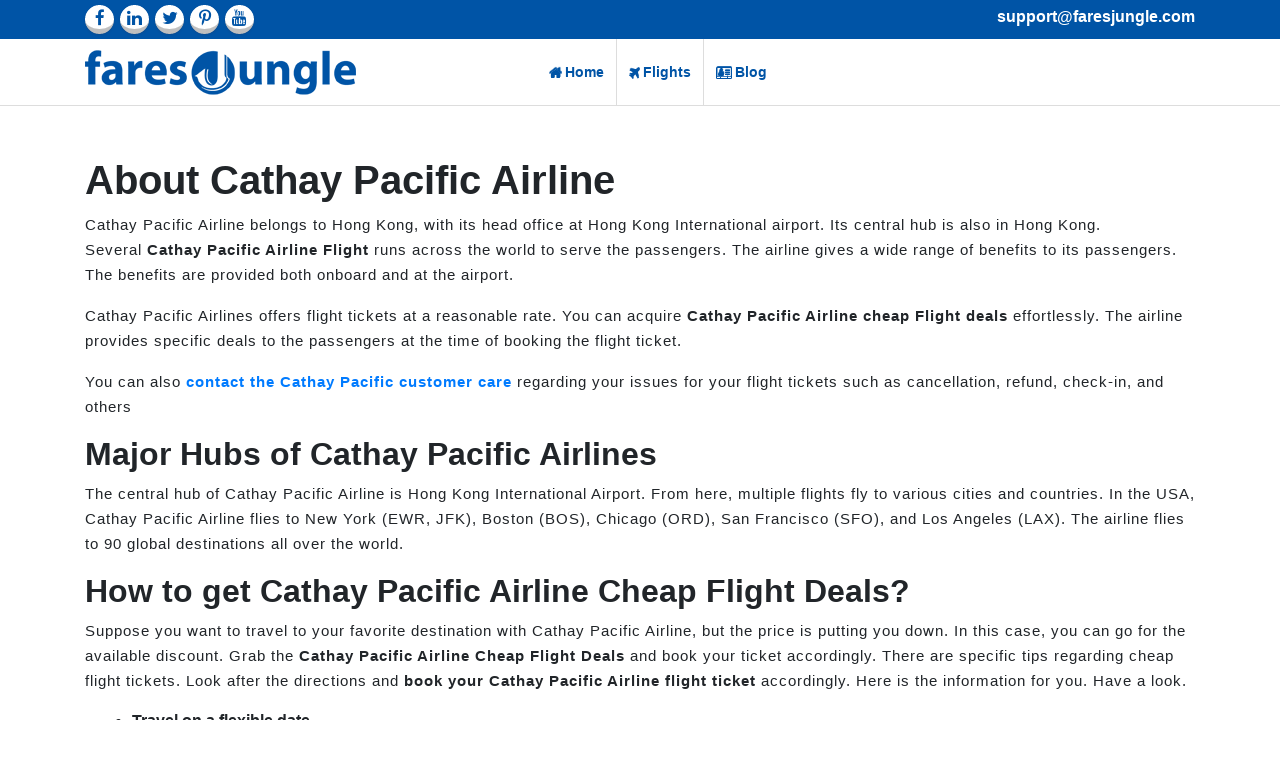

--- FILE ---
content_type: text/html;charset=ISO-8859-1
request_url: https://www.faresjungle.com/flights/cathay-pacific-airlines-cx
body_size: 30118
content:







 


<!DOCTYPE html>
<html lang="en">
<head>

<meta name="viewport" content="width=device-width, initial-scale=1">
<meta charset="utf-8"/>
<meta http-equiv="X-UA-Compatible" content="IE=edge">
	<title> Cathay Pacific Flight Tickets and Cheap Flight Deals</title>
	<meta name="description" content="Cathay Pacific Airlines offers flight tickets at a reasonable rate. You can acquire Cathay Pacific Airline cheap Flight deals effortlessly. You can also contact the Cathay Pacific customer care regarding your issues for your flight tickets such as cancellation, refund, check-in, and others">
	<meta name="keywords" content="Cathay Pacific Airlines Flight Tickets, Cathay Pacific Flight Tickets, Book cathay pacific flights, Cathay Pacific Cheap Flight Deals, cathay pacific cancellation policy, cathay pacific refund policy, cathay pacific baggage policy, cathay pacific reservations, Cathay Pacific Airline Flight, contact the Cathay Pacific customer care" />
<meta name="author" content="crenoveative">
<link rel="stylesheet" href="https://cdnjs.cloudflare.com/ajax/libs/font-awesome/4.7.0/css/font-awesome.min.css" integrity="sha512-SfTiTlX6kk+qitfevl/7LibUOeJWlt9rbyDn92a1DqWOw9vWG2MFoays0sgObmWazO5BQPiFucnnEAjpAB+/Sw==" crossorigin="anonymous" referrerpolicy="no-referrer" />
<!-- <link rel="stylesheet" href="https://cdnjs.cloudflare.com/ajax/libs/font-awesome/6.1.0/css/all.min.css" integrity="sha512-10/jx2EXwxxWqCLX/hHth/vu2KY3jCF70dCQB8TSgNjbCVAC/8vai53GfMDrO2Emgwccf2pJqxct9ehpzG+MTw==" crossorigin="anonymous" referrerpolicy="no-referrer" />
 --><link href="/resources/pages/css/bootstrapone.css" rel="stylesheet">
<link href="/resources/pages/css/sheet1.css" rel="stylesheet">

<link rel="icon" href="/resources/pages/images/favicon.png" type="image/png">
<link rel="shortcut icon" href="/resources/pages/images/favicon.ico" type="image/icon">


 <link rel="canonical" href="https://www.faresjungle.com/flights/cathay-pacific-airlines-cx">

<meta name="google-site-verification" content="8PX437FMLmIK6VFrQlgSYgSZIQxSIlMmLQxCCLn26hM" />
<script async src="https://www.googletagmanager.com/gtag/js?id=G-QHCWFNQ1CE"></script>
<script>
	window.dataLayer = window.dataLayer || [];
	function gtag() {
		dataLayer.push(arguments);
	}
	gtag('js', new Date());
	gtag('config', 'G-QHCWFNQ1CE');
</script>
<style>
.top_header .social_icons i {    background: none!important;
    top: 4px!important;}
.currency_outer{display:none}.fl_detail_page{display:inline-block;width:100%;padding:50px 0}.content-half li{margin-left:15px}.price-text{background:#fe3b08;margin-top:0}.deal_block .city_name_full{white-space:nowrap;overflow:hidden;text-overflow:ellipsis;display:block}iframe{width:560px!important;height:314px!important}@media (max-width:767px){iframe{width:100%!important;height:314px!important}}.tab_outer{background-image:url(/resources/pages/images/home-banner1.jpg);background-position:0;height:400px}
</style>
 
 
</head>
<body>

   
	<!--=============================Header=========================-->
	
 





<!-- <link href="https://cdn.jsdelivr.net/npm/bootstrap@5.0.2/dist/css/bootstrap.min.css" rel="stylesheet" > -->

					
					
<style>
.top_header .social_icons a{position:relative}.top_header .social_icons .fa{width:29px;height:29px;display:block;background-size:cover!important}.top_header .social_icons .fa-facebook{background:url("/resources/images/fb-icon.png")}.top_header .social_icons .fa-linkedin{background:url("/resources/images/linked-icon.png")}.top_header .social_icons .fa-twitter{background:url("/resources/images/twitter-icon.png")}.top_header .social_icons .fa-pinterest-p{background:url("/resources/images/ping-icon.png")}.top_header .social_icons .fa-youtube{background:url("/resources/images/youtube-icon.png")}ul.nav_width li.nav-item a.nav-link .fa-home{background:url(/resources/images/home-icon.png) 0 0/contain no-repeat;width:13px;height:12px;display:block;margin-right:3px}ul.nav_width li.nav-item a.nav-link .fa-plane{background:url("/resources/images/flight-icon.png") 0 0/contain no-repeat;width:11px;height:11px;display:block;margin-right:3px}ul.nav_width li.nav-item a.nav-link .fa-address-card-o{background:url("/resources/images/blog-icon.png") 0 0/contain no-repeat;width:16px;height:12px;display:block;margin-right:3px}ul.nav_width li.nav-item a.nav-link{position:relative;display:flex;align-items:center}.home-tfn .social_icons a i:before { width: 26px; height: 26px; display: block; background-size: cover!important; content: ''; background: url(../resources/images/call-icon.png);}.home-tfn .social_icons a i {position: relative;}
</style>
<div class="banner_bg">
		 <div class="top_header d-xs-none">
		 	 <div class="container">
		 	 	<div class="social_icons">
		 	 		<a href="https://www.facebook.com/profile.php?id=100072921984905" aria-label="facebook"><i class="fa fa-facebook" aria-hidden="true"></i></a>
		 	 		<a href="https://www.linkedin.com/in/fares-jungle-403820221/" aria-label="linkedin"><i class="fa fa-linkedin" aria-hidden="true"></i></a>
		 	 		<a href="https://twitter.com/JungleFares" aria-label="twitter"><i class="fa fa-twitter" aria-hidden="true"></i></a>
		 	 		<a href="https://www.pinterest.com/faresjungle/" aria-label="pinterest"><i class="fa fa-pinterest-p" aria-hidden="true"></i></a>
		 	 		<a href="https://www.youtube.com/channel/UCoxKVIA6sKgefRaDEq0QVrg" aria-label="youtube"><i class="fa fa-youtube" aria-hidden="true"></i></a>
		 	 	</div>
        <div class="email_id_box">
          <span><a href="mailto:support@faresjungle.com" style="color:#ffff;">support@faresjungle.com</a></span>
		 	 	</div>
				
				<div class="email_id_box" style="margin-right:10px;">
		 	 		<span><a href="/"> </a></span>
		 	 	</div>
				
		 	 </div>
		 	 <div class="clearfix"></div>
		 </div>

		  <header class="header_bar">
		 <!-- Navigation -->
			<nav class="navbar navbar-expand-lg custom_nav navbar-dark static-top">
        <div class="container">
        
          <a class="navbar-brand" href="/">
            <img src="/resources/images/logo.png" alt="logo" width="271" height="45">
            <!-- <span style="color:#0054a6; font-size: 25px; font-weight: bold;">faresjungle.com</span> -->
              </a>
              
                
				
            
            

                
			  <button class="navbar-toggler nav_tggle_bg" type="button" data-toggle="collapse" data-target="#navbarResponsive" aria-controls="navbarResponsive" aria-expanded="false" aria-label="Toggle navigation">
				<span class="navbar-toggler-icon"></span>
			  </button>
			    <div class="collapse navbar-collapse" id="navbarResponsive">
			      <ul class="navbar-nav ml-auto nav_width">
			      
			        
			        <li class="nav-item">
			          <a class="nav-link" href="/"><i class="fa fa-home"></i>Home</a>
			        </li> 
			        <li class="nav-item">
			          <a class="nav-link" href="/flights"><i class="fa fa-plane"></i>Flights</a>
			        </li>
			        
			        <li class="nav-item">
			          <a class="nav-link" href="/blog"><i class="fa fa-address-card-o" aria-hidden="true"></i> Blog</a>
			        </li>
			         
			        
			        
			        
			        
			        
			        
			        
			         
			        
			       
			        
			        

			      </ul>
			    </div>
				
				   
					
					

   
        </div>
      </nav>
    </header>

    </div>


	<!--===========================Header End===============================-->

<main class="fl_detail_page destination_details destination_page">
	
<div class="container content_div">



	<div class="row">
		<div class="col-xs-12 col-sm-12 col-md-12 col-lg-12 content-half"><h1><strong>About Cathay Pacific Airline</strong></h1>

<p>Cathay Pacific Airline belongs to Hong Kong, with its head office at Hong Kong International airport. Its central hub is also in Hong Kong. Several&nbsp;<strong>Cathay Pacific Airline Flight</strong>&nbsp;runs across the world to serve the passengers. The airline gives a wide range of benefits to its passengers. The benefits are provided both onboard and at the airport.</p>

<p>Cathay Pacific Airlines offers flight tickets at a reasonable rate. You can acquire&nbsp;<strong>Cathay Pacific Airline cheap Flight deals</strong>&nbsp;effortlessly. The airline provides specific deals to the passengers at the time of booking the flight ticket.</p>

<p>You can also&nbsp;<a href="https://www.faresjungle.com/blog/how-do-i-contact-cathay-pacific-customer-service" target="_blank"><strong>contact the Cathay Pacific customer care</strong></a>&nbsp;regarding your issues for your flight tickets such as cancellation, refund, check-in, and others</p>

<h2><strong>Major Hubs of Cathay Pacific Airlines</strong></h2>

<p>The central hub of Cathay Pacific Airline is Hong Kong International Airport. From here, multiple flights fly to various cities and countries. In the USA, Cathay Pacific Airline flies to New York (EWR, JFK), Boston (BOS), Chicago (ORD), San Francisco (SFO), and Los Angeles (LAX). The airline flies to 90 global destinations all over the world.</p>

<h2><strong>How to get Cathay Pacific Airline Cheap Flight Deals?</strong></h2>

<p>Suppose you want to travel to your favorite destination with Cathay Pacific Airline, but the price is putting you down. In this case, you can go for the available discount. Grab the&nbsp;<strong>Cathay Pacific Airline Cheap Flight Deals</strong>&nbsp;and book your ticket accordingly. There are specific tips regarding cheap flight tickets. Look after the directions and&nbsp;<strong>book your Cathay Pacific Airline flight ticket</strong>&nbsp;accordingly. Here is the information for you. Have a look.</p>

<ul>
	<li><strong>Travel on a flexible date</strong></li>
</ul>

<p>Some dates offer cheap flight tickets. Look for those dates and book your ticket. The best time to book the flight ticket is March and April, while the least reasonable time to book the ticket is November and December.</p>

<ul>
	<li><strong>Access incognito for searching your flight</strong></li>
</ul>

<p>Incognito mode provides you with the actual flight fare of Cathay Pacific Airline. Some browser does not show a constant flight fare, and every time you check the flight, the fare is increased. Therefore, to avoid this, it will be better to go for the incognito mode.</p>

<ul>
	<li><strong>Go for the advance booking.</strong></li>
</ul>

<p>Advance booking will help you a lot with your cheap flight ticket. If you book your ticket within 90 to 30 days of the flight&#39;s scheduled departure, you will get a ticket at a reasonable rate.</p>

<ul>
	<li><strong>Set fare alerts</strong></li>
</ul>

<p>Fare alerts are something that will notify you whenever the Cathay Pacific Airline flight fare is low. So, it is a great deed to turn on the fare alert of Cathay Pacific Airline.</p>

<ul>
	<li><strong>Access flight points</strong></li>
</ul>

<p>Whenever you book your&nbsp;<strong>Cathay Pacific Airline flight ticket</strong>, you receive some flight points. Collect all the points and use them for your further bookings of Cathay Pacific Airline.</p>

<ul>
	<li><strong>Go for the connecting flights</strong></li>
</ul>

<p>Connecting flights are usually cheaper as compared to direct ones. So, it will be better to book your ticket in connecting Cathay Pacific Airline flight.</p>

<h3><strong>How to book a Cathay Pacific Airline flight?</strong></h3>

<p>Cathay Pacific Airline is the best airline as it provides the best services from the point you booked your ticket. Also, the process to secure the flight ticket is effortless that requires a minimum effort.&nbsp;</p>

<p>For&nbsp;<strong>Cathay Pacific Airline flight reservations</strong>, you need to visit the official website and do the booking procedure. Mentioned below are the adequate steps to book your seat at Cathay Pacific Airline. Check them out.</p>

<ul>
	<li>You can begin by opening the official web portal of Cathay Pacific Airline on your desired web browser.</li>
	<li>There is a box of &quot;Book&quot; on the home page.</li>
	<li>Go to that box where you need to provide some of the journey credentials.</li>
	<li>Provide your departure and destination city or airport, your journey date, number of passengers, booking type, and booking class.</li>
	<li>Now, hit the option of &quot;Search Flight,&quot; which is beside the box.</li>
	<li>Next, you will see a list of&nbsp;<strong>Cathay Pacific Airline flights</strong>&nbsp;with a slight difference in fare and timings.</li>
	<li>Please select your preferred flight by clicking on it.</li>
	<li>Now, type your details.</li>
	<li>After that, go to the payment page and complete the payment.</li>
	<li>Hit the &quot;Confirm&quot; option to confirm your booking.</li>
</ul>

<h3><strong>Types of Cathay Pacific Airline check-in</strong></h3>

<p>Check-in is the essential part of any booking. For Cathay Pacific Airline, several check-in processes are there. You can go either way and confirm your booking from there. Here are the types of check-in that you can go for.</p>

<ul>
	<li><strong>Web check-in</strong></li>
</ul>

<p>You can do this by visiting the Cathay Pacific Airline official website. Perform the steps and confirm your journey.</p>

<ul>
	<li><strong>Mobile check-in</strong></li>
</ul>

<p>It is a convenient way of check-in as you can do this from your mobile through the Cathay Pacific Airline application.</p>

<ul>
	<li><strong>Kiosk check-in</strong></li>
</ul>

<p>You will see the kiosk available there at the airport, and from there, you can perform your check-in.</p>

<ul>
	<li><strong>Ticket counter check-in</strong></li>
</ul>

<p>Go to the airport and ask the Cathay Pacific Airline representative for check-in.</p>

<h2><strong>Cathay Pacific Airline Refund Policy</strong></h2>

<p>If you plan to&nbsp;<strong>cancel your Cathay Pacific Airline flight ticket</strong>, the first thing you will think of is a refund. To get a refund, follow the&nbsp;<strong>Cathay Pacific Airline refund policy</strong>, which is an important part. So, mentioned below is the approach that you should learn. Check them out.</p>

<ul>
	<li>Passengers need to cancel their flight ticket 24 hours within the time of booking to get a full refund.</li>
	<li>Failing to do so will have to pay a cancelation fee. The fee is an application if the passenger cancels the flight ticket 24 hours within the flight&#39;s scheduled departure.</li>
</ul>

<h2><strong>Cathay Pacific Airline Cancellation Policy</strong></h2>

<p>Flight ticket cancelation is not a big deal. You can easily cancel your Cathay Pacific Airline flight ticket and ask for a refund at the same time. But before that, learn about the&nbsp;<strong>Cathay Pacific Airline cancellation policy</strong>&nbsp;to get your refund on time. Listed below are some essential points regarding the cancelation policy. Have a look.</p>

<ul>
	<li>Try to cancel your Cathay Pacific Airline flight ticket 24 hours within the flight booking, which will provide you with a full refund.</li>
	<li>After this time frame, you have to pay the cancelation fee. Cathay Pacific Airline will deduct the cancelation fee and send you the remaining amount.</li>
</ul>

<h3><strong>What is the Baggage Policy of Cathay Pacific Airline?</strong></h3>

<ul>
	<li>You have to keep the sharp items in the checked baggage.</li>
	<li>Before going to the baggage section, ensure that you do not have any prohibited items with you.</li>
	<li>If you are carrying spare batteries, limit their quantity.</li>
	<li>Carry a desired weight of luggage along with you.</li>
</ul>
</div>

	</div>
	<!--row-->
</div>

							<div class="airlines-city">
					            <div class="container">
					            <h2> More Airlines</h2>
					            <ul class="airlines-listing">
					            
					            
							 		
							            
							             
							              <li> <a href="/flights/air-france-af">
										<i class="fa fa-plane" aria-hidden="true"></i> Air France</a> </li>
							            
							        
					            
					            
							 		
							            
							             
							              <li> <a href="/flights/air-new-zealand-nz">
										<i class="fa fa-plane" aria-hidden="true"></i> Air New Zealand</a> </li>
							            
							        
					            
					            
							 		
							            
							             
							              <li> <a href="/flights/alaska-airlines-as">
										<i class="fa fa-plane" aria-hidden="true"></i> Alaska Airlines</a> </li>
							            
							        
					            
					            
							 		
							            
							             
							              <li> <a href="/flights/all-nippon-airways-nh">
										<i class="fa fa-plane" aria-hidden="true"></i> All Nippon Airways</a> </li>
							            
							        
					            
					            
							 		
							            
							             
							              <li> <a href="/flights/allegiant-air-g4">
										<i class="fa fa-plane" aria-hidden="true"></i> Allegiant Air</a> </li>
							            
							        
					            
					            
							 		
							            
							             
							              <li> <a href="/flights/american-airlines-aa">
										<i class="fa fa-plane" aria-hidden="true"></i> American Airlines</a> </li>
							            
							        
					            
					            
							 		
							            
							             
							              <li> <a href="/flights/british-airways-ba">
										<i class="fa fa-plane" aria-hidden="true"></i> British Airways</a> </li>
							            
							        
					            
					            
							 		
							            
							            
							             
							        
					            
					            
							 		
							            
							             
							              <li> <a href="/flights/delta-airlines-dl">
										<i class="fa fa-plane" aria-hidden="true"></i> Delta Airlines</a> </li>
							            
							        
					            
					            
							 		
							            
							             
							              <li> <a href="/flights/eva-air-br">
										<i class="fa fa-plane" aria-hidden="true"></i> EVA Air </a> </li>
							            
							        
					            
					            
							 		
							            
							             
							              <li> <a href="/flights/emirates-airlines-ek">
										<i class="fa fa-plane" aria-hidden="true"></i> Emirates Airlines</a> </li>
							            
							        
					            
					            
							 		
							            
							             
							              <li> <a href="/flights/etihad-airways-ey">
										<i class="fa fa-plane" aria-hidden="true"></i> Etihad Airways</a> </li>
							            
							        
					            
					            
							 		
							            
							             
							              <li> <a href="/flights/fiji-airways-fj">
										<i class="fa fa-plane" aria-hidden="true"></i> Fiji Airways</a> </li>
							            
							        
					            
					            
							 		
							            
							             
							              <li> <a href="/flights/frontier-airlines-f9">
										<i class="fa fa-plane" aria-hidden="true"></i> Frontier Airlines</a> </li>
							            
							        
					            
					            
							 		
							            
							             
							              <li> <a href="/flights/hainan-airlines-hu">
										<i class="fa fa-plane" aria-hidden="true"></i> Hainan Airlines</a> </li>
							            
							        
					            
					            
							 		
							            
							             
							              <li> <a href="/flights/hawaiian-airlines-ha">
										<i class="fa fa-plane" aria-hidden="true"></i> Hawaiian Airlines</a> </li>
							            
							        
					            
					            
							 		
							            
							             
							              <li> <a href="/flights/hong-kong-airlines-hx">
										<i class="fa fa-plane" aria-hidden="true"></i> Hong Kong Airlines</a> </li>
							            
							        
					            
					            
							 		
							            
							             
							              <li> <a href="/flights/iberia-airlines-ib">
										<i class="fa fa-plane" aria-hidden="true"></i> Iberia Airlines</a> </li>
							            
							        
					            
					            
							 		
							            
							             
							              <li> <a href="/flights/japan-airlines-jl">
										<i class="fa fa-plane" aria-hidden="true"></i> Japan Airlines</a> </li>
							            
							        
					            
					            
							 		
							            
							             
							              <li> <a href="/flights/klm-airlines-kl">
										<i class="fa fa-plane" aria-hidden="true"></i> KLM Airlines</a> </li>
							            
							        
					            
					            
							 		
							            
							             
							              <li> <a href="/flights/korean-air-ke">
										<i class="fa fa-plane" aria-hidden="true"></i> Korean Air</a> </li>
							            
							        
					            
					            
							 		
							            
							             
							              <li> <a href="/flights/lufthansa-airlines-lh">
										<i class="fa fa-plane" aria-hidden="true"></i> Lufthansa Airlines</a> </li>
							            
							        
					            
					            
							 		
							            
							             
							              <li> <a href="/flights/porter-airlines-p3">
										<i class="fa fa-plane" aria-hidden="true"></i> Porter Airlines</a> </li>
							            
							        
					            
					            
							 		
							            
							             
							              <li> <a href="/flights/qantas-airways-qf">
										<i class="fa fa-plane" aria-hidden="true"></i> Qantas Airways</a> </li>
							            
							        
					            
					            
							 		
							            
							             
							              <li> <a href="/flights/qatar-airways-qr">
										<i class="fa fa-plane" aria-hidden="true"></i> Qatar Airways</a> </li>
							            
							        
					            
					            
							 		
							            
							             
							              <li> <a href="/flights/singapore-airlines-sq">
										<i class="fa fa-plane" aria-hidden="true"></i> Singapore Airlines</a> </li>
							            
							        
					            
					            
							 		
							            
							             
							              <li> <a href="/flights/southwest-airlines-wn">
										<i class="fa fa-plane" aria-hidden="true"></i> Southwest Airlines</a> </li>
							            
							        
					            
					            
							 		
							            
							             
							              <li> <a href="/flights/spirit-airlines-nk">
										<i class="fa fa-plane" aria-hidden="true"></i> Spirit Airlines</a> </li>
							            
							        
					            
					            
							 		
							            
							             
							              <li> <a href="/flights/turkish-airlines-tk">
										<i class="fa fa-plane" aria-hidden="true"></i> Turkish Airlines </a> </li>
							            
							        
					            
					            
							 		
							            
							             
							              <li> <a href="/flights/united-airlines-ua">
										<i class="fa fa-plane" aria-hidden="true"></i> United Airlines</a> </li>
							            
							        
					            
					            
							 		
							            
							             
							              <li> <a href="/flights/vistara-airlines-uk">
										<i class="fa fa-plane" aria-hidden="true"></i> Vistara Airlines</a> </li>
							            
							        
					            
					            </ul>
					            </div>
					         </div>
</main>
	<!-- Footer Section -->

	<!--=============================footer=================================-->
	








<div class="footer_outer_div">
	<div class="footer_subs">
		<div class="container">
			<div class="row">
				<div class="col-12 text-center">
					<div class="subs_title_hdng">
						<div class="ftr title_hdng">
							<h4>
								Subscribe Us
							</h4>
						</div>
						<p class="animat_style">
							Wanna Know Our Latest Offers And Deals Just Subscribe Here
						</p>
						<div class="subscribe_outer_box">
							<form class="subscribe_form">
								<div class="form-element">
									<input type="text" class="subs_input"
										placeholder="Your email...">
								</div>
								<span class="btn_effctd">
									<button type="button" class="btn_effct subscribe_btn"
										id="subscribeEmail">
										subscribe
									</button>
								</span> <span id="subscribeError" style="display: none; color: white;"></span>
							</form>
						</div>
					</div>
				</div>
			</div>
		</div>
	</div>
	
	<div class="disclamer_faresjungle">
	<div class="container">
		<div class="row">
			<div class="col-xs-12 col-sm-12 col-md-12 col-lg-12">
				<div class="disclamer_body">
					<p><strong>Disclaimer</strong> Faresjungle is an autonomous travel portal and has no alliance with any third party or company. By accessing and using our website you agree that in no event will Faresjungle be liable for any loss or damage including without limitation, indirect or consequential loss or damage, or any loss or damage whatsoever resulting from data loss or profits arising out of, or in connection with.</p>
					<div class="dfgd">
					<p class="morefghfhtext">	
					While you may be able to link to other websites, however, you must note that Faresjungle has no control over the nature, content, and availability of those sites. The links included on the website are for information purposes and do not imply that Faresjungle recommends or endorses the views expressed within them. While we put in conscious efforts in providing the best travel-related information and services, we are not responsible for any error or inaccuracy, or failure on the site. The links and other official resources used in this website are only to give you information and our goal is to facilitate easier and smooth services for the customers.</p>
					</div>
					<!-- <a class="moreless-button">Read more</a> -->

				</div>
			</div><!-- cols -->
		</div><!-- row -->
	</div><!-- container -->
</div><!-- disclamer_faresjungle -->
	
	<footer class="footer_sec">
		<div class="container">
			<div class="footer_border">
				<div class="row">
					<div class="col-md-3 col-sm-6 col-xs-12 animate_t">
						<div class="footer_txt">
							<div class="footer-head">
								<h4>
									
									Links
								</h4>
								<div class="border_line1"></div>
								<div class="border_line2"></div>
							</div>
							<ul>
									<li><a href="/blog">Blog</a></li>
									<li><a href="/news">News</a></li>
									
									<li><a href="/baggage">Baggage</a></li>
									<li><a href="/airport">Airport</a></li>
							</ul>
						</div>
					</div>
						<div class="col-md-3 col-sm-6 col-xs-12 animate_t">
							<div class="footer_txt">
								<h4>Legal</h4>
								<div class="border_line1"></div>
								<div class="border_line2"></div>
							</div>
							<div class="footer_txt">
								<ul>
									<li><a href="/flights">Flights</a></li>
									<li><a href="/check-in">Check In</a></li>

									<li><a href="/cheap-flight">Cheap Flight</a></li>
									<li><a href="/best-travel-agency">Best Travel Agency
											Online</a></li>

								</ul>
							</div>
						</div>

						<div class="col-md-3 col-sm-6 col-xs-12 animate_t">
							<div class="footer_txt">
								<h4>Contact Us</h4>
								<div class="border_line1"></div>
								<div class="border_line2"></div>
								<ul>
									<li><a href="/aboutus">About Us</a></li>
									<li><a href="/contactus">Contact Us</a></li>
									<li><a href="/policy">Privacy Policy</a></li>
									<li><a href="/terms">Terms &amp; Conditions</a></li>
								</ul>
							</div>
						</div>
					<div class="col-md-3 col-sm-6 col-xs-12 animate_l">
						<div class="footer_txt">
							<h4>
								Address
							</h4>
							<div class="border_line1"></div>
							<div class="border_line2"></div>

							<p>
								faresjungle.com
							</p>
							<p>
								Mill St East Berlin, Connecticut <br> 06023 US
							</p>
							<p>
								<a href="mailto:support@faresjungle.com">support@faresjungle.com</a>
							</p>
						</div>
					</div>
				</div>


			</div>
			<div class="clearfix"></div>
			<div class="copyright">
				<p>
					&copy;
					Copyright 2024 faresjungle. All right reserved
				</p>
			</div>
		</div>
	</footer>
</div>


	<!--===========================footer End===============================-->
   <script src="/resources/pages/js/jquery-1.11.1.min.js"></script>

	<script src="/resources/pages/js/jquery-1.11.1.min.js"></script>
<script>
	$(document).ready(function() {
		$("button.navbar-toggler").click(function() {
			$("#navbarResponsive").slideToggle("slow");
		});
	});
</script>

</body>
</html>